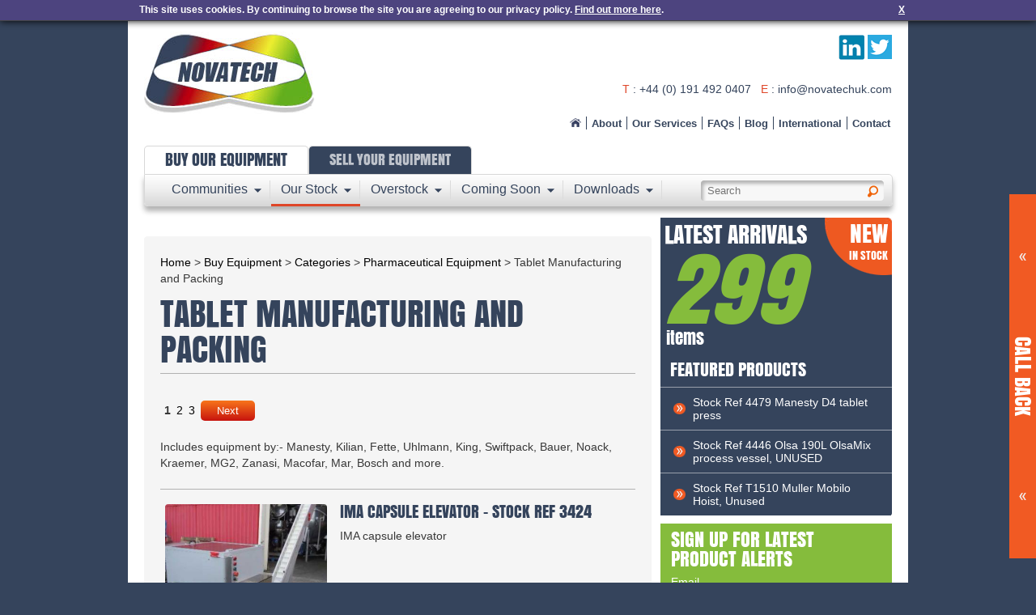

--- FILE ---
content_type: text/html; charset=UTF-8
request_url: https://www.novatechuk.com/ecs/category/pharmaceutical-equipment/tablet-manufacturing-and-packing
body_size: 9847
content:
<!DOCTYPE html PUBLIC "-//W3C//DTD XHTML 1.0 Strict//EN" "http://www.w3.org/TR/xhtml1/DTD/xhtml1-strict.dtd">
<html xmlns="http://www.w3.org/1999/xhtml">
<head>
  <meta http-equiv="content-type" content="text/html; charset=UTF-8" />
  <title>Novatech :: Tablet Manufacturing and Packing</title>
  <meta name="description" content="" />
  <meta name="keywords" content="" />
  <meta name="language" content="en" />
  <meta http-equiv="X-UA-Compatible" content="IE=8" />
  <meta http-equiv="Cache-control" content="no-cache">
  <link rel="icon" href="/favicon.ico" type="image/x-icon" />
  <script type="text/javascript" src="/assets/js/jquery-1.7.2.min.js?7"></script>
  <script type="text/javascript" src="/assets/js/placeholder.js?7"></script>
  <script type="text/javascript" src="/assets/js/jquery.carousel.min.js?7"></script>
  <script type="text/javascript" src="/assets/js/lightbox-0.5.min.js?7"></script>
  <script type="text/javascript" src="/assets/js/jquery.backgroundSize.js?7"></script>
  <script type="text/javascript" src="/assets/js/scroller.js?7"></script>
  <script type="text/javascript" src="/assets/js/functions1.js?7"></script>
  <link rel="stylesheet" type="text/css" href="/assets/styles/carousel.css?7" />
  <link rel="stylesheet" type="text/css" href="/assets/styles/lightbox-0.5.css?7" />
  <link rel="stylesheet" type="text/css" href="/assets/styles/scroller.css?7" />
  <link rel="stylesheet" type="text/css" href="/assets/styles/global1.css?7" />
  <!--[if lte IE 8]>
    <link rel="stylesheet" type="text/css" href="/assets/styles/ie8.css?7" />
  -->
  <meta name="google-translate-customization" content="3c21df15fbc401d0-e98bb452b41b3de0-g9fbb99017a8e2bf0-1d"></meta>

  
  <style>
    .cookiebar {

      font-size: 12px;
      left: 0;
      margin: 0;
      padding: 0;
      position: fixed;
      right: 0;
      top: 0;
    }

    .cookiebar * {
      font-size: 1em;
    }

    .cookiebar .msg {
      background: #4d447f;
      border-bottom: 1px solid #444444;
      box-shadow: 0 0 10px #000000;
      padding: 5px 20px 5px 22px;
      position: relative;
      z-index: 900000;
      font-weight:bold;
    }

    .cookiebar #cookiebut {
      cursor: pointer;
      display: block;
      height: 17px;
      text-indent: 100%;
      white-space: nowrap;
      width:14px;
      float:right;
      margin-top:-16px!ie;
    }
    .cookiebar .msg P{
      margin:0 auto;
      width:938px;
      text-align:left;
      font-family: Arial,Helvetica,Sans-Serif!important;
      font-weight:bold;
      line-height:15px!important;
      color:#FFF!important;
    }
    .cookiebar .msg P A{
      color:#FFF!important;
    }

  </style>
  <script>
      function Set_Cookie( name, value, expires, path, domain, secure ) {
          // set time, it's in milliseconds
          var today = new Date();
          today.setTime( today.getTime() );

          /*
          if the expires variable is set, make the correct
          expires time, the current script below will set
          it for x number of days, to make it for hours,
          delete * 24, for minutes, delete * 60 * 24
          */
          if ( expires )
          {
              expires = expires * 1000 * 60 * 60 * 24;
          }
          var expires_date = new Date( today.getTime() + (expires) );

          document.cookie = name + "=" +escape( value ) +
              ( ( expires ) ? ";expires=" + expires_date.toGMTString() : "" ) +
              ( ( path ) ? ";path=" + path : "" ) +
              ( ( domain ) ? ";domain=" + domain : "" ) +
              ( ( secure ) ? ";secure" : "" );
      }

      $(document).ready(function()
      {
          if( $("#cookiebut").length )
          {
              $("#cookiebut").bind('click',function(){
                  Set_Cookie("cookiebut", "2", 30, "/", "", "");
                  $('.cookiebar').slideUp();
              })
          }
      });
  </script>
  
  <div class="cookiebar">
    <div class="msg">
      <p>This site uses cookies. By continuing to browse the site you are agreeing to our privacy policy. <a href="/privacy" title="Find out more here" style="text-decoration:underline">Find out more here</a>.&nbsp;<a href="javascript:;" id="cookiebut">X</a></p>
    </div>
  </div>

        	        
    </head>
<body>
<div id="wrapper">
  <div id="header">
  <a id="logo" href="/" title="Novatech">Novatech</a>
  <ul id="topmenu">
    <li id="twitter">Follow us on&nbsp;<a href="#">twitter</a></li>
    <li id="linkedin"><a href="#">linkedin</a></li>
  </ul>
  <p id="callus">
    <span class="orange">T</span> : +44 (0) 191 492 0407&nbsp;&nbsp;&nbsp;<span class="orange">E</span> : <a href="mailto:info@novatechuk.com">info@novatechuk.com</a>
  </p>
  
<form method="get" action="/ecs/search" class="searchform">
	<input name="query" type="text" value="" class="search" placeholder="Search"/>
	<button name="submit" type="submit" class="search_submit">Search</button>
</form>
<div class="clear"></div><div class="clear"></div>
<ul class="nav-tabs">
    <li class="buy on"><a href="/">BUY OUR EQUIPMENT</a>
        <ul class="sub-menu"  >
            <li>
                <a href="/communities" class="suba "  >Communities</a>
            </li>
            <li><a href="/ecs/category/index" class="suba selected">Our Stock</a>
                	<ul  class="sub-menu"><li class="root parent current"><a href="/ecs/category/pharmaceutical-equipment" title="Pharmaceutical Equipment"  class="suba l3" >Pharmaceutical Equipment</a></li><li class="root parent"><a href="/ecs/category/vessels" title="Vessels"  class="suba l3" >Vessels</a></li><li class="root parent"><a href="/ecs/category/filling-equipment" title="Filling Equipment"  class="suba l3" >Filling Equipment</a></li><li class="root parent"><a href="/ecs/category/packaging-machinery" title="Packaging Machinery"  class="suba l3" >Packaging Machinery</a></li><li class="root parent"><a href="/ecs/category/blenders" title="Blenders"  class="suba l3" >Blenders</a></li><li class="root parent"><a href="/ecs/category/process-equipment" title="Process Equipment"  class="suba l3" >Process Equipment</a></li><li class="root parent"><a href="/ecs/category/mixers" title="Mixers"  class="suba l3" >Mixers</a></li><li class="root parent"><a href="/ecs/category/pumps" title="Pumps"  class="suba l3" >Pumps</a></li><li class="root parent"><a href="/ecs/category/laboratory-and-product-development-scale-equipment" title="Laboratory and product development ..."  class="suba l3" >Laboratory and product development ...</a></li><li class="root parent"><a href="/ecs/category/utilities" title="Utilities"  class="suba l3" >Utilities</a></li></ul>
            </li>
            <li><a href="/ecs/search/overstock" class="suba ">Overstock</a></li>
            <li><a href="/ecs/search/comingsoon" class="suba ">Coming Soon</a></li>
            <li><a href="/downloads" class="suba ">Downloads</a></li>
        </ul>
    </li>
    <li class="sell off"><a  href="/sell">SELL YOUR EQUIPMENT</a>
        <ul class="sub-menu" style="display:none">
            <li><a href="/sell/exchange" class="suba ">Part Exchange</a></li>
            <li><a href="/sell/how-to-sell" class="suba ">Let Us Sell Your Equipment</a></li>
            <li><a href="/sell/selling-options" class="suba ">Direct Sale</a></li>
        </ul>
    </li>
</ul>
<ul class="nav">
    <li class="standard "><a href="/contact"   title="Contact">Contact</a>&nbsp;&nbsp;&nbsp;</li>
    <li class="standard "><a href="/international"  title="International">International</a></li>
    <li class="standard "><a href="/blog"  title="Blog">Blog</a></li>
    <li class="standard "><a href="/faqs"  title="FAQs">FAQs</a></li>
    <li class="standard "><a href="/our-services"  title="Our Services">Our Services</a></li>
    <li class="standard "><a href="/about"  title="About">About</a></li>
    <li class="standard "><a href="/"  title="Home" ><img src="/assets/images/house.gif" width="14" height="11" alt="Home" /></a></li>
</ul>
<div class="clear"></div>

  <div style="clear:both"></div>
</div>

<div id="google_translate_element"></div>
<script type="text/javascript">
  function googleTranslateElementInit() {
    new google.translate.TranslateElement({ pageLanguage: 'en', layout: google.translate.TranslateElement.InlineLayout.SIMPLE}, 'google_translate_element');
  }
</script><script type="text/javascript" src="//translate.google.com/translate_a/element.js?cb=googleTranslateElementInit"></script>

   <div class="article ">
    <div class="panel grey627">
      <div class="top">
        <!--//-->
      </div>
      <div class="mid">
        <div class="breadcrumb">
	<p>
	  	              <a href="/">Home</a> > 
          	  	              <a href="/ecs">Buy Equipment</a> > 
          	  	              <a href="/ecs/category/index">Categories</a> > 
          	  	              <a href="/ecs/category/pharmaceutical-equipment">Pharmaceutical Equipment</a> > 
          	  	    	Tablet Manufacturing and Packing
    	</p>
</div>

<h1>Tablet Manufacturing and Packing</h1>

<!-- Pagination	-->
<div class="pagination clear"><strong>1</strong> <a href="/ecs/category/pharmaceutical-equipment/tablet-manufacturing-and-packing/page-10">2</a> <a href="/ecs/category/pharmaceutical-equipment/tablet-manufacturing-and-packing/page-20">3</a> <a href="/ecs/category/pharmaceutical-equipment/tablet-manufacturing-and-packing/page-10"><span class="buttons navigation next">Next</span></a> </div>


  <ul class="products">
    <li style="padding-bottom:8px"><p>Includes equipment by:- Manesty, Kilian, Fette, Uhlmann, King, Swiftpack, Bauer, Noack, Kraemer, MG2, Zanasi, Macofar, Mar, Bosch and more.</p></li>
  </ul>



<!-- Categories -->


<!-- Products -->
<ul class="products">
	
	<li>
    <table>
    <tr>
    <td class="productim " rowspan="2">
      <a href="/ecs/product/ima-capsule-elevator-stock-ref-3424" class="holder">
      <span class="product-thumbnail prod">
            	<span style="background-image:url('/content/products/m/518a3069844b7.jpg')"/><img src="/content/products/m/518a3069844b7.jpg" style="width:200px;max-height:181px"/></span >

            </span>
      </a>
    </td>
       <td class="productdesc">
              <h3><a href="/ecs/product/ima-capsule-elevator-stock-ref-3424">IMA capsule elevator - Stock Ref 3424</a></h3>
      <p>
      IMA capsule elevator
      </p>
    </td>
    </tr>
    <tr>
    	<td class="producttxt"><div class="f_right"><a href="/ecs/product/ima-capsule-elevator-stock-ref-3424" class="buttons view">View</a></div></td>
    </tr>
    </table>

		
	</li>
	
	<li>
    <table>
    <tr>
    <td class="productim " rowspan="2">
      <a href="/ecs/product/kraemer-uphill-tablet-deduster-stock-ref-3172" class="holder">
      <span class="product-thumbnail prod">
            	<span style="background-image:url('/content/products/m/518a272714676.jpg')"/><img src="/content/products/m/518a272714676.jpg" style="width:200px;max-height:181px"/></span >

            </span>
      </a>
    </td>
       <td class="productdesc">
              <h3><a href="/ecs/product/kraemer-uphill-tablet-deduster-stock-ref-3172">Kraemer uphill tablet deduster - Stock Ref 3172</a></h3>
      <p>
      Kraemer type 79 uphill tablet deduster
      </p>
    </td>
    </tr>
    <tr>
    	<td class="producttxt"><div class="f_right"><a href="/ecs/product/kraemer-uphill-tablet-deduster-stock-ref-3172" class="buttons view">View</a></div></td>
    </tr>
    </table>

		
	</li>
	
	<li>
    <table>
    <tr>
    <td class="productim " rowspan="2">
      <a href="/ecs/product/mr-deblister-product-recovery-system-stock-ref-3356" class="holder">
      <span class="product-thumbnail prod">
            	<span style="background-image:url('/content/products/m/Ref 3356 Mr Deblister view 1.jpg')"/><img src="/content/products/m/Ref 3356 Mr Deblister view 1.jpg" style="width:200px;max-height:181px"/></span >

            </span>
      </a>
    </td>
       <td class="productdesc">
              <h3><a href="/ecs/product/mr-deblister-product-recovery-system-stock-ref-3356">Mr Deblister product recovery system - Stock Ref 3356</a></h3>
      <p>
      "MR DEBLISTER" high speed semi automatic product recovery system for blister packed tablets and capsules.
      </p>
    </td>
    </tr>
    <tr>
    	<td class="producttxt"><div class="f_right"><a href="/ecs/product/mr-deblister-product-recovery-system-stock-ref-3356" class="buttons view">View</a></div></td>
    </tr>
    </table>

		
	</li>
	
	<li>
    <table>
    <tr>
    <td class="productim " rowspan="2">
      <a href="/ecs/product/ref-2210-manesty-bb3b-27-station-rotary-tablet-press" class="holder">
      <span class="product-thumbnail prod">
            	<span style="background-image:url('/content/products/m/63737a62402ff.jpg')"/><img src="/content/products/m/63737a62402ff.jpg" style="width:200px;max-height:181px"/></span >

            </span>
      </a>
    </td>
       <td class="productdesc">
              <h3><a href="/ecs/product/ref-2210-manesty-bb3b-27-station-rotary-tablet-press">Ref 2210 Manesty BB3B 27 station Rotary Tablet Press</a></h3>
      <p>
      Manesty BB3B 27 station double sided Rotary Tablet Press
      </p>
    </td>
    </tr>
    <tr>
    	<td class="producttxt"><div class="f_right"><a href="/ecs/product/ref-2210-manesty-bb3b-27-station-rotary-tablet-press" class="buttons view">View</a></div></td>
    </tr>
    </table>

		
	</li>
	
	<li>
    <table>
    <tr>
    <td class="productim " rowspan="2">
      <a href="/ecs/product/ref-4309-manesty-accela-cota-150" class="holder">
      <span class="product-thumbnail prod">
            	<span style="background-image:url('/content/products/m/67d2c30c4ac87.jpg')"/><img src="/content/products/m/67d2c30c4ac87.jpg" style="width:200px;max-height:181px"/></span >

            </span>
      </a>
    </td>
       <td class="productdesc">
              <h3><a href="/ecs/product/ref-4309-manesty-accela-cota-150">Ref 4309 Manesty Accela-Cota 150</a></h3>
      <p>
      Manesty Accela-Cota 150
      </p>
    </td>
    </tr>
    <tr>
    	<td class="producttxt"><div class="f_right"><a href="/ecs/product/ref-4309-manesty-accela-cota-150" class="buttons view">View</a></div></td>
    </tr>
    </table>

		
	</li>
	
	<li>
    <table>
    <tr>
    <td class="productim " rowspan="2">
      <a href="/ecs/product/ref-4392-kilian-rq100-checkweigher" class="holder">
      <span class="product-thumbnail prod">
            	<span style="background-image:url('/content/products/m/616422af01a6a.jpg')"/><img src="/content/products/m/616422af01a6a.jpg" style="width:200px;max-height:181px"/></span >

            </span>
      </a>
    </td>
       <td class="productdesc">
              <h3><a href="/ecs/product/ref-4392-kilian-rq100-checkweigher">Ref 4392 - Kilian RQ100 checkweigher</a></h3>
      <p>
      Kilian model RQ100 checkweigher
      </p>
    </td>
    </tr>
    <tr>
    	<td class="producttxt"><div class="f_right"><a href="/ecs/product/ref-4392-kilian-rq100-checkweigher" class="buttons view">View</a></div></td>
    </tr>
    </table>

		
	</li>
	
	<li>
    <table>
    <tr>
    <td class="productim " rowspan="2">
      <a href="/ecs/product/ref-4393-kilian-rq100-checkweigher" class="holder">
      <span class="product-thumbnail prod">
            	<span style="background-image:url('/content/products/m/61643d838cc6d.jpg')"/><img src="/content/products/m/61643d838cc6d.jpg" style="width:200px;max-height:181px"/></span >

            </span>
      </a>
    </td>
       <td class="productdesc">
              <h3><a href="/ecs/product/ref-4393-kilian-rq100-checkweigher">Ref 4393 - Kilian RQ100 checkweigher</a></h3>
      <p>
      Kilian model RQ100 checkweigher
      </p>
    </td>
    </tr>
    <tr>
    	<td class="producttxt"><div class="f_right"><a href="/ecs/product/ref-4393-kilian-rq100-checkweigher" class="buttons view">View</a></div></td>
    </tr>
    </table>

		
	</li>
	
	<li>
    <table>
    <tr>
    <td class="productim " rowspan="2">
      <a href="/ecs/product/ref-4466-ima-tr130-blister-line" class="holder">
      <span class="product-thumbnail prod">
            	<span style="background-image:url('/content/products/m/64661ae03436a.jpeg')"/><img src="/content/products/m/64661ae03436a.jpeg" style="width:200px;max-height:181px"/></span >

            </span>
      </a>
    </td>
       <td class="productdesc">
              <h3><a href="/ecs/product/ref-4466-ima-tr130-blister-line">Ref 4466 IMA TR130 blister line</a></h3>
      <p>
      IMA Win Pack TR130 blister line
      </p>
    </td>
    </tr>
    <tr>
    	<td class="producttxt"><div class="f_right"><a href="/ecs/product/ref-4466-ima-tr130-blister-line" class="buttons view">View</a></div></td>
    </tr>
    </table>

		
	</li>
	
	<li>
    <table>
    <tr>
    <td class="productim " rowspan="2">
      <a href="/ecs/product/ref-4531-kraemer-model-c820-uphill-deduster" class="holder">
      <span class="product-thumbnail prod">
            	<span style="background-image:url('/content/products/m/6878d1c88ae70.jpg')"/><img src="/content/products/m/6878d1c88ae70.jpg" style="width:200px;max-height:181px"/></span >

            </span>
      </a>
    </td>
       <td class="productdesc">
              <h3><a href="/ecs/product/ref-4531-kraemer-model-c820-uphill-deduster">Ref 4531 Kraemer model C820 Uphill Deduster</a></h3>
      <p>
      Kraemer model C820 Uphill spiral tablet deduster
      </p>
    </td>
    </tr>
    <tr>
    	<td class="producttxt"><div class="f_right"><a href="/ecs/product/ref-4531-kraemer-model-c820-uphill-deduster" class="buttons view">View</a></div></td>
    </tr>
    </table>

		
	</li>
	
	<li>
    <table>
    <tr>
    <td class="productim " rowspan="2">
      <a href="/ecs/product/rohrer-collin-blister-packer-stock-ref-3606" class="holder">
      <span class="product-thumbnail prod">
            	<span style="background-image:url('/content/products/m/59c116457ef46.jpg')"/><img src="/content/products/m/59c116457ef46.jpg" style="width:200px;max-height:181px"/></span >

            </span>
      </a>
    </td>
       <td class="productdesc">
              <h3><a href="/ecs/product/rohrer-collin-blister-packer-stock-ref-3606">Rohrer & Collin Blister Packer - Stock Ref 3606</a></h3>
      <p>
      Rohrer & Collin model R5500 small scale/development blister packer
      </p>
    </td>
    </tr>
    <tr>
    	<td class="producttxt"><div class="f_right"><a href="/ecs/product/rohrer-collin-blister-packer-stock-ref-3606" class="buttons view">View</a></div></td>
    </tr>
    </table>

		
	</li>
	</ul>


<!-- Empty message -->

<!-- Pagination	-->
<div class="pagination clear"><strong>1</strong> <a href="/ecs/category/pharmaceutical-equipment/tablet-manufacturing-and-packing/page-10">2</a> <a href="/ecs/category/pharmaceutical-equipment/tablet-manufacturing-and-packing/page-20">3</a> <a href="/ecs/category/pharmaceutical-equipment/tablet-manufacturing-and-packing/page-10"><span class="buttons navigation next">Next</span></a> </div>

  <div class="cantsee">
  	<p><strong>Can't see what you're looking for?</strong><br />
Get notified
  			when your product is in stock by creating an alert.</p>
  			<A href="javascript:showCreateAlert()" class="buttons navigation create-an-alert f_right">Create An Alert</a>
  	<div class="clear"></div>
  </div>

        <div class="clear">
          <!--//-->
        </div>
      </div>
      <div class="bot">
        <!--//-->
      </div>
    </div>
		        	<div class="panel blue">
  <div class="top">
    <div class="new-in-stock"><span class="new">new</span><br><span class="in-stock">in stock</span></div>
    <div class="title">
      LATEST ARRIVALS
      <div id="compress"><span class="count">
<!-- Featured Products -->

	299
</span>&nbsp;&nbsp;<span class="item">items</span></div>
      <div class="clear">
        <!--//-->
      </div>
    </div>

  </div>

  <!-- Featured Products -->
  <h2 style="color:#FFF;padding-left:12px;margin-bottom:10px;font-size:22px;">FEATURED PRODUCTS</h2>
  <ul class="orangebulletedlist">
        <li class="start">
      <a href="/ecs/product/stock-ref-4479-manesty-d4-tablet-press">Stock Ref 4479 Manesty D4 tablet press</a>
    </li>
        <li>
      <a href="/ecs/product/stock-ref-4446-olsa-190l-olsamix-process-vessel-unused">Stock Ref 4446 Olsa 190L OlsaMix process vessel, UNUSED</a>
    </li>
        <li>
      <a href="/ecs/product/stock-ref-t1510-muller-mobilo-hoist-unused">Stock Ref T1510 Muller Mobilo Hoist, Unused</a>
    </li>
      </ul>

</div>

    
    
    <div class="panel green">
  <h2>SIGN UP FOR LATEST <br />
    PRODUCT ALERTS</h2>
		<div id="signupFormid">
            <form id="signupForm" class="form" action="https://www.novatechuk.com/ecs/category/pharmaceutical-equipment/tablet-manufacturing-and-packing#signupFormSuccess" method="post" enctype="multipart/form-data">
            <p class="honey">
                <input type="text" name="username" value=""/>
                <input type="hidden" name="special" value="1769812443"/>
            </p>

            <input type="hidden" name="data[typeID]" value="14" />
            <input type="hidden" name="data[entryID]" value="14" />
            
            	                                
                        		
            	<p><label for="field_Email">Email</label><input type="text" id="field_Email" name="data[fields][Email]" value="" placeholder="Email" />
</p>

                            
            	                                
                        		
            	<p><label for="field_Community">Community</label>
	<select name="data[fields][Community]" id="field_Community">
<option label="Community" value="Community">Community</option>
<option label="Healthcare / Pharmaceutical" value="Healthcare / Pharmaceutical">Healthcare / Pharmaceutical</option>
<option label="Personal Care &amp; Cosmetic" value="Personal Care &amp; Cosmetic">Personal Care &amp; Cosmetic</option>
<option label="Manufacturing / Packaging" value="Manufacturing / Packaging">Manufacturing / Packaging</option>
<option label="Chemical and Household" value="Chemical and Household">Chemical and Household</option>
<option label="Food and Drink" value="Food and Drink">Food and Drink</option>
<option label="Research / R &amp; D" value="Research / R &amp; D">Research / R &amp; D</option>
</select>

</p>

                            
            	                                
                        		
            	<p><label for="field_Country">Country</label>
	<select name="data[fields][Country]" id="field_Country">
<option label="Country" value="Country">Country</option>
<option label="United Kingdom" value="United Kingdom">United Kingdom</option>
<option label="Afghanistan" value="Afghanistan">Afghanistan</option>
<option label="Albania" value="Albania">Albania</option>
<option label="Algeria" value="Algeria">Algeria</option>
<option label="Andorra" value="Andorra">Andorra</option>
<option label="Angola" value="Angola">Angola</option>
<option label="Antigua and Barbuda" value="Antigua and Barbuda">Antigua and Barbuda</option>
<option label="Argentina" value="Argentina">Argentina</option>
<option label="Armenia" value="Armenia">Armenia</option>
<option label="Australia" value="Australia">Australia</option>
<option label="Austria" value="Austria">Austria</option>
<option label="Azerbaijan" value="Azerbaijan">Azerbaijan</option>
<option label="Bahamas, The" value="Bahamas, The">Bahamas, The</option>
<option label="Bahrain" value="Bahrain">Bahrain</option>
<option label="Bangladesh" value="Bangladesh">Bangladesh</option>
<option label="Barbados" value="Barbados">Barbados</option>
<option label="Belarus" value="Belarus">Belarus</option>
<option label="Belgium" value="Belgium">Belgium</option>
<option label="Belize" value="Belize">Belize</option>
<option label="Benin" value="Benin">Benin</option>
<option label="Bhutan" value="Bhutan">Bhutan</option>
<option label="Bolivia" value="Bolivia">Bolivia</option>
<option label="Bosnia and Herzegovina" value="Bosnia and Herzegovina">Bosnia and Herzegovina</option>
<option label="Botswana" value="Botswana">Botswana</option>
<option label="Brazil" value="Brazil">Brazil</option>
<option label="Brunei " value="Brunei ">Brunei </option>
<option label="Bulgaria" value="Bulgaria">Bulgaria</option>
<option label="Burkina Faso" value="Burkina Faso">Burkina Faso</option>
<option label="Burma" value="Burma">Burma</option>
<option label="Burundi" value="Burundi">Burundi</option>
<option label="Cambodia" value="Cambodia">Cambodia</option>
<option label="Cameroon" value="Cameroon">Cameroon</option>
<option label="Canada" value="Canada">Canada</option>
<option label="Cape Verde" value="Cape Verde">Cape Verde</option>
<option label="Central African Republic" value="Central African Republic">Central African Republic</option>
<option label="Chad" value="Chad">Chad</option>
<option label="Chile" value="Chile">Chile</option>
<option label="China" value="China">China</option>
<option label="Colombia" value="Colombia">Colombia</option>
<option label="Comoros " value="Comoros ">Comoros </option>
<option label="Congo, Democratic Republic of the" value="Congo, Democratic Republic of the">Congo, Democratic Republic of the</option>
<option label="Congo, Republic of the " value="Congo, Republic of the ">Congo, Republic of the </option>
<option label="Costa Rica" value="Costa Rica">Costa Rica</option>
<option label="Cote d'Ivoire" value="Cote d'Ivoire">Cote d'Ivoire</option>
<option label="Croatia" value="Croatia">Croatia</option>
<option label="Cuba" value="Cuba">Cuba</option>
<option label="Cyprus" value="Cyprus">Cyprus</option>
<option label="Czech Republic" value="Czech Republic">Czech Republic</option>
<option label="Denmark" value="Denmark">Denmark</option>
<option label="Djibouti" value="Djibouti">Djibouti</option>
<option label="Dominica" value="Dominica">Dominica</option>
<option label="Dominican Republic" value="Dominican Republic">Dominican Republic</option>
<option label="East Timor (see Timor-Leste)" value="East Timor (see Timor-Leste)">East Timor (see Timor-Leste)</option>
<option label="Ecuador" value="Ecuador">Ecuador</option>
<option label="Egypt" value="Egypt">Egypt</option>
<option label="El Salvador" value="El Salvador">El Salvador</option>
<option label="Equatorial Guinea" value="Equatorial Guinea">Equatorial Guinea</option>
<option label="Eritrea" value="Eritrea">Eritrea</option>
<option label="Estonia" value="Estonia">Estonia</option>
<option label="Ethiopia" value="Ethiopia">Ethiopia</option>
<option label="Fiji" value="Fiji">Fiji</option>
<option label="Finland" value="Finland">Finland</option>
<option label="France" value="France">France</option>
<option label="Gabon" value="Gabon">Gabon</option>
<option label="Gambia, The" value="Gambia, The">Gambia, The</option>
<option label="Georgia" value="Georgia">Georgia</option>
<option label="Germany" value="Germany">Germany</option>
<option label="Ghana" value="Ghana">Ghana</option>
<option label="Greece" value="Greece">Greece</option>
<option label="Grenada" value="Grenada">Grenada</option>
<option label="Guatemala" value="Guatemala">Guatemala</option>
<option label="Guinea" value="Guinea">Guinea</option>
<option label="Guinea-Bissau" value="Guinea-Bissau">Guinea-Bissau</option>
<option label="Guyana" value="Guyana">Guyana</option>
<option label="Haiti" value="Haiti">Haiti</option>
<option label="Holy See" value="Holy See">Holy See</option>
<option label="Honduras" value="Honduras">Honduras</option>
<option label="Hong Kong" value="Hong Kong">Hong Kong</option>
<option label="Hungary" value="Hungary">Hungary</option>
<option label="Iceland" value="Iceland">Iceland</option>
<option label="India" value="India">India</option>
<option label="Indonesia" value="Indonesia">Indonesia</option>
<option label="Iran" value="Iran">Iran</option>
<option label="Iraq" value="Iraq">Iraq</option>
<option label="Ireland" value="Ireland">Ireland</option>
<option label="Israel" value="Israel">Israel</option>
<option label="Italy" value="Italy">Italy</option>
<option label="Jamaica" value="Jamaica">Jamaica</option>
<option label="Japan" value="Japan">Japan</option>
<option label="Jordan" value="Jordan">Jordan</option>
<option label="Kazakhstan" value="Kazakhstan">Kazakhstan</option>
<option label="Kenya" value="Kenya">Kenya</option>
<option label="Kiribati" value="Kiribati">Kiribati</option>
<option label="Korea, North" value="Korea, North">Korea, North</option>
<option label="Korea, South" value="Korea, South">Korea, South</option>
<option label="Kosovo" value="Kosovo">Kosovo</option>
<option label="Kuwait" value="Kuwait">Kuwait</option>
<option label="Kyrgyzstan" value="Kyrgyzstan">Kyrgyzstan</option>
<option label="Laos" value="Laos">Laos</option>
<option label="Latvia" value="Latvia">Latvia</option>
<option label="Lebanon" value="Lebanon">Lebanon</option>
<option label="Lesotho" value="Lesotho">Lesotho</option>
<option label="Liberia" value="Liberia">Liberia</option>
<option label="Libya" value="Libya">Libya</option>
<option label="Liechtenstein" value="Liechtenstein">Liechtenstein</option>
<option label="Lithuania" value="Lithuania">Lithuania</option>
<option label="Luxembourg" value="Luxembourg">Luxembourg</option>
<option label="Macau" value="Macau">Macau</option>
<option label="Macedonia" value="Macedonia">Macedonia</option>
<option label="Madagascar" value="Madagascar">Madagascar</option>
<option label="Malawi" value="Malawi">Malawi</option>
<option label="Malaysia" value="Malaysia">Malaysia</option>
<option label="Maldives" value="Maldives">Maldives</option>
<option label="Mali" value="Mali">Mali</option>
<option label="Malta" value="Malta">Malta</option>
<option label="Marshall Islands" value="Marshall Islands">Marshall Islands</option>
<option label="Mauritania" value="Mauritania">Mauritania</option>
<option label="Mauritius" value="Mauritius">Mauritius</option>
<option label="Mexico" value="Mexico">Mexico</option>
<option label="Micronesia" value="Micronesia">Micronesia</option>
<option label="Moldova" value="Moldova">Moldova</option>
<option label="Monaco" value="Monaco">Monaco</option>
<option label="Mongolia" value="Mongolia">Mongolia</option>
<option label="Montenegro" value="Montenegro">Montenegro</option>
<option label="Morocco" value="Morocco">Morocco</option>
<option label="Mozambique" value="Mozambique">Mozambique</option>
<option label="Namibia" value="Namibia">Namibia</option>
<option label="Nauru" value="Nauru">Nauru</option>
<option label="Nepal" value="Nepal">Nepal</option>
<option label="Netherlands" value="Netherlands">Netherlands</option>
<option label="Netherlands Antilles" value="Netherlands Antilles">Netherlands Antilles</option>
<option label="New Zealand" value="New Zealand">New Zealand</option>
<option label="Nicaragua" value="Nicaragua">Nicaragua</option>
<option label="Niger" value="Niger">Niger</option>
<option label="Nigeria" value="Nigeria">Nigeria</option>
<option label="North Korea" value="North Korea">North Korea</option>
<option label="Norway" value="Norway">Norway</option>
<option label="Oman" value="Oman">Oman</option>
<option label="Pakistan" value="Pakistan">Pakistan</option>
<option label="Palau" value="Palau">Palau</option>
<option label="Palestinian Territories" value="Palestinian Territories">Palestinian Territories</option>
<option label="Panama" value="Panama">Panama</option>
<option label="Papua New Guinea" value="Papua New Guinea">Papua New Guinea</option>
<option label="Paraguay" value="Paraguay">Paraguay</option>
<option label="Peru" value="Peru">Peru</option>
<option label="Philippines" value="Philippines">Philippines</option>
<option label="Poland" value="Poland">Poland</option>
<option label="Portugal" value="Portugal">Portugal</option>
<option label="Qatar" value="Qatar">Qatar</option>
<option label="Romania" value="Romania">Romania</option>
<option label="Russia" value="Russia">Russia</option>
<option label="Rwanda" value="Rwanda">Rwanda</option>
<option label="Saint Kitts and Nevis" value="Saint Kitts and Nevis">Saint Kitts and Nevis</option>
<option label="Saint Lucia" value="Saint Lucia">Saint Lucia</option>
<option label="Saint Vincent and the Grenadines" value="Saint Vincent and the Grenadines">Saint Vincent and the Grenadines</option>
<option label="Samoa" value="Samoa">Samoa</option>
<option label="San Marino" value="San Marino">San Marino</option>
<option label="Sao Tome and Principe" value="Sao Tome and Principe">Sao Tome and Principe</option>
<option label="Saudi Arabia" value="Saudi Arabia">Saudi Arabia</option>
<option label="Senegal" value="Senegal">Senegal</option>
<option label="Serbia" value="Serbia">Serbia</option>
<option label="Seychelles" value="Seychelles">Seychelles</option>
<option label="Sierra Leone" value="Sierra Leone">Sierra Leone</option>
<option label="Singapore" value="Singapore">Singapore</option>
<option label="Slovakia" value="Slovakia">Slovakia</option>
<option label="Slovenia" value="Slovenia">Slovenia</option>
<option label="Solomon Islands" value="Solomon Islands">Solomon Islands</option>
<option label="Somalia" value="Somalia">Somalia</option>
<option label="South Africa" value="South Africa">South Africa</option>
<option label="South Korea" value="South Korea">South Korea</option>
<option label="South Sudan" value="South Sudan">South Sudan</option>
<option label="Spain" value="Spain">Spain</option>
<option label="Sri Lanka" value="Sri Lanka">Sri Lanka</option>
<option label="Sudan" value="Sudan">Sudan</option>
<option label="Suriname" value="Suriname">Suriname</option>
<option label="Swaziland" value="Swaziland">Swaziland</option>
<option label="Sweden" value="Sweden">Sweden</option>
<option label="Switzerland" value="Switzerland">Switzerland</option>
<option label="Syria" value="Syria">Syria</option>
<option label="Taiwan" value="Taiwan">Taiwan</option>
<option label="Tajikistan" value="Tajikistan">Tajikistan</option>
<option label="Tanzania" value="Tanzania">Tanzania</option>
<option label="Thailand" value="Thailand">Thailand</option>
<option label="Timor-Leste" value="Timor-Leste">Timor-Leste</option>
<option label="Togo" value="Togo">Togo</option>
<option label="Tonga" value="Tonga">Tonga</option>
<option label="Trinidad and Tobago" value="Trinidad and Tobago">Trinidad and Tobago</option>
<option label="Tunisia" value="Tunisia">Tunisia</option>
<option label="Turkey" value="Turkey">Turkey</option>
<option label="Turkmenistan" value="Turkmenistan">Turkmenistan</option>
<option label="Tuvalu" value="Tuvalu">Tuvalu</option>
<option label="Uganda" value="Uganda">Uganda</option>
<option label="Ukraine" value="Ukraine">Ukraine</option>
<option label="United Arab Emirates" value="United Arab Emirates">United Arab Emirates</option>
<option label="United States of America" value="United States of America">United States of America</option>
<option label="Uruguay" value="Uruguay">Uruguay</option>
<option label="Uzbekistan" value="Uzbekistan">Uzbekistan</option>
<option label="Vanuatu" value="Vanuatu">Vanuatu</option>
<option label="Venezuela" value="Venezuela">Venezuela</option>
<option label="Vietnam" value="Vietnam">Vietnam</option>
<option label="Yemen" value="Yemen">Yemen</option>
<option label="Zambia" value="Zambia">Zambia</option>
<option label="Zimbabwe" value="Zimbabwe">Zimbabwe</option>
</select>

</p>

                            
            <p class="submitp">
                <input type="submit"  id="signupFormsubmit" class="submit buttons" value="Submit">
            </p>
                    </form>
    </div>
  
</div>

    
    <div class="panel tags">
  <div class="mid">
    <h2><div class="tags-title">TAGS</div></h2>
  
  
<a href="/ecs/search/process-vessels" class="size-extra-large " style=font-size:20px>process vessels</a>, <a href="/ecs/search/positive-displacement-pumps" class="size-extra-large " style=font-size:16px>Positive displacement pumps</a>, <a href="/ecs/search/ancillary-equipment" class="size-extra-large " style=font-size:16px>ancillary equipment</a>, <a href="/ecs/search/processing-machinery" class="size-extra-large " style=font-size:14px>processing machinery</a>, <a href="/ecs/search/tablet-manufacturing-and-packing" class="size-extra-large " style=font-size:65px>tablet manufacturing and packing</a>, <a href="/ecs/search/labelling-machines" class="size-extra-large " style=font-size:14px>labelling machines</a>
    <div class="clear">
      <!--//-->
    </div>
  </div>
  <div class="bot">
    <!--//-->
  </div>
</div>

    
    
    
        	<div class="panel testimonials">
  <h3>TESTIMONIALS</h3>
        <div class="listing">
    <div class="listing-snippet">
      <p class="speechp">
        <span class="speech blue">&lsquo;&lsquo;</span>Novatech have provided us with very high quality equipment time and time again and we have also sold Novatech our surplus equipment. We have always found Novatech to be very efficient with an excellent level of customer service and client understanding.<span class="speech blue end">&rsquo;&rsquo;</span>
      </p>
      <p class="whosaid">
        <b class="blue">Site Production Manager, Global pharmaceutical company based in India</b>
      </p>
    </div>
  </div>
        <div class="listing">
    <div class="listing-snippet">
      <p class="speechp">
        <span class="speech blue">&lsquo;&lsquo;</span>Novatech took our smaller vessel in part exchange saving us money. This is a very useful service enabling us to offset some of the cost of upgrading our equipment<span class="speech blue end">&rsquo;&rsquo;</span>
      </p>
      <p class="whosaid">
        <b class="blue">Managing Director, Global Toiletries Company based in Turkey</b>
      </p>
    </div>
  </div>
    </div>
        
    <div class="panel grey924 bot">
  <div class="top">
    <!--//-->
  </div>
  <div class="mid">
    <div class="brands">
      <h3>Top Brands</h3>
      <ul>
      		    	    <li class="odd"><img src="/store/6eeaf060fcf2b6192165d674ebc1a406.gif" ></li>
    	    	    <li ><img src="/store/f77c14ec82c4cc22b89c406290cce654.gif" ></li>
    	    	    <li class="odd"><img src="/store/a32ba3064cc5a0cf4a95ddc1651d2a89.gif" ></li>
    	    	    <li ><img src="/store/59a423cfe3f62d393720499c2439afde.gif" ></li>
    	    	    <li class="odd"><img src="/store/0af6843f4619cc7e67315ecd02bd3429.gif" ></li>
    	    	    <li ><img src="/store/f04f5a7e3ed551ea9d8ec273991b73d6.gif" ></li>
    	       </ul>
    </div>
    <div class="mapdiv">
      <h3>INTERNATIONAL DELIVERY</h3>
      <div class="map">
      	  
    	<div class="map-pointer orange" 
       style="top:160px; left:400px;" rel="Australia" >
    	<div class="map-pointer-label">Australia</div>   
    </div>
    
    
    	<div class="map-pointer orange" 
       style="top:45px; left:75px;" rel="Canada" >
    	<div class="map-pointer-label">Canada</div>   
    </div>
    
    
    	<div class="map-pointer orange" 
       style="top:50px; left:230px;" rel="Germany" >
    	<div class="map-pointer-label">Germany</div>   
    </div>
    
    
    	<div class="map-pointer orange" 
       style="top:110px; left:320px;" rel="India" >
    	<div class="map-pointer-label">India</div>   
    </div>
    
    
    	<div class="map-pointer orange" 
       style="top:70px; left:233px;" rel="Italy" >
    	<div class="map-pointer-label">Italy</div>   
    </div>
    
    
    	<div class="map-pointer orange" 
       style="top:90px; left:305px;" rel="Pakistan" >
    	<div class="map-pointer-label">Pakistan</div>   
    </div>
    
    
    	<div class="map-pointer orange" 
       style="top:160px; left:245px;" rel="South Africa" >
    	<div class="map-pointer-label">South Africa</div>   
    </div>
    
    
    	<div class="map-pointer orange" 
       style="top:70px; left:205px;" rel="Spain" >
    	<div class="map-pointer-label">Spain</div>   
    </div>
    
    
    	<div class="map-pointer orange" 
       style="top:68px; left:260px;" rel="Turkey" >
    	<div class="map-pointer-label">Turkey</div>   
    </div>
    
    
    	<div class="map-pointer orange" 
       style="top:90px; left:285px;" rel="United Arab Emirates" >
    	<div class="map-pointer-label">United Arab Emirates</div>   
    </div>
    
    
    	<div class="map-pointer orange" 
       style="top:75px; left:95px;" rel="USA" >
    	<div class="map-pointer-label">USA</div>   
    </div>
    
  
   
        <!--div class="map-label">
        </div-->
      </div>
    </div>
    <div class="clear">
      <!--//-->
    </div>
  </div>
  <div class="bot">
    <!--//-->
  </div>
</div>

  </div>
  <div class="clear">
    <!--//-->
  </div>
</div>
<!-- // end wrapper -->
<div id="footer">
  <div class="f_left nowrap">
    &nbsp;&nbsp;&copy; 1989 - 2026
  </div>
  <div class="f_right">
     <a href="/imprint">Imprint</a>&nbsp;&nbsp;|&nbsp;&nbsp;<a href="/terms-and-conditions">Terms and Conditions</a>&nbsp;&nbsp;|&nbsp;&nbsp;<a href="/privacy">Privacy</a>&nbsp;&nbsp;|&nbsp;&nbsp;<a href="/contact">Contact</A>&nbsp;&nbsp;
  </div>
</div>
<div id="callback" class="panel">
  <div class="hotspot">
    <div class="hotspot-text">call back</div>
  </div>
  <div class="close">
    <!--//-->
  </div>
  <p style="margin-left:10px">
      Leave your details &amp; we'll call you back.
  </p>

	<div id="callbackFormid">
            <form id="callbackForm" class="form" action="https://www.novatechuk.com/ecs/category/pharmaceutical-equipment/tablet-manufacturing-and-packing#callbackFormSuccess" method="post" enctype="multipart/form-data">
            <p class="honey">
                <input type="text" name="username" value=""/>
                <input type="hidden" name="special" value="1769812443"/>
            </p>

            <input type="hidden" name="data[typeID]" value="15" />
            <input type="hidden" name="data[entryID]" value="15" />
            
            	                                
                        		
            	<p><label for="field_firstname">First name</label><input type="text" id="field_firstname" name="data[fields][firstname]" value="" placeholder="First name" />
</p>

                            
            	                                
                        		
            	<p><label for="field_surname">Surname</label><input type="text" id="field_surname" name="data[fields][surname]" value="" placeholder="Surname" />
</p>

                            
            	                                
                        		
            	<p><label for="field_country">Country</label><input type="text" id="field_country" name="data[fields][country]" value="" placeholder="Country" />
</p>

                            
            	                                
                        		
            	<p><label for="field_DiallingCode">Dialling code</label><input type="text" id="field_DiallingCode" name="data[fields][DiallingCode]" value="" placeholder="Dialling code" />
</p>

                            
            	                                
                        		
            	<p><label for="field_tel">Tel no</label><input type="text" id="field_tel" name="data[fields][tel]" value="" placeholder="Tel no" />
</p>

                            
            	                                
                        		
            	<p><label for="field_enquiry">Enquiry</label><textarea  id="field_enquiry" name="data[fields][enquiry]" rows="8" cols="50" placeholder="Enquiry"></textarea>
</p>

                            
            <p class="submitp">
                <input type="submit"  id="callbackFormsubmit" class="submit buttons" value="Submit">
            </p>
                    </form>
    </div>
</div>


<div id="createalert" class="panel">
  <div class="hotspot">
    <!--//-->
  </div>
  <div class="close">
    <!--//-->
  </div>

    <p style="margin:5px 0 5px 0">
      Leave your details and we will let you know when your product is in stock.
    </p>
    <div id="createanalertFormid">
            <form id="createanalertForm" class="form" action="https://www.novatechuk.com/ecs/category/pharmaceutical-equipment/tablet-manufacturing-and-packing#createanalertFormSuccess" method="post" enctype="multipart/form-data">
            <p class="honey">
                <input type="text" name="username" value=""/>
                <input type="hidden" name="special" value="1769812443"/>
            </p>

            <input type="hidden" name="data[typeID]" value="19" />
            <input type="hidden" name="data[entryID]" value="19" />
            
            	                                
                        		
            	<p><label for="field_Your_Name">Your Name</label><input type="text" id="field_Your_Name" name="data[fields][Your_Name]" value="" placeholder="Your Name" />
</p>

                            
            	                                
                        		
            	<p><label for="field_Your_Email">Your Email</label><input type="text" id="field_Your_Email" name="data[fields][Your_Email]" value="" placeholder="Your Email" />
</p>

                            
            	                                
                        		
            	<p><label for="field_Product_Description">Product Description</label><textarea  id="field_Product_Description" name="data[fields][Product_Description]" rows="8" cols="50" placeholder="Product Description"></textarea>
</p>

                            
            <p class="submitp">
                <input type="submit"  id="createanalertFormsubmit" class="submit buttons" value="Submit">
            </p>
                    </form>
    </div>


</div>

<script type="text/javascript">

  var _gaq = _gaq || [];
  _gaq.push(['_setAccount', 'UA-40216703-1']);
  _gaq.push(['_trackPageview']);

  (function() {
    var ga = document.createElement('script'); ga.type = 'text/javascript'; ga.async = true;
    ga.src = ('https:' == document.location.protocol ? 'https://ssl' : 'http://www') + '.google-analytics.com/ga.js';
    var s = document.getElementsByTagName('script')[0]; s.parentNode.insertBefore(ga, s);
  })();
</script>

<!-- Lead Forensics tracking code -->
<script type="text/javascript" src="https://secure.rigi9bury.com/js/188239.js" ></script>
<noscript><img alt="" src="https://secure.rigi9bury.com/188239.png" style="display:none;" /></noscript>



</body>
</html>

--- FILE ---
content_type: text/css
request_url: https://www.novatechuk.com/assets/styles/carousel.css?7
body_size: 906
content:

#carouselcontainer {
  float:left;
  margin: 0;
  overflow: hidden;
  width: 627px;
  height:298px;
}

#carouselcontainer .js {
    overflow: hidden;
}
#carouselcontainer .carousel, #carouselcontainer .carousel .carousel-wrap {
    border: 0 none;
    margin: 0;
    position:relative;
}
#carouselcontainer .js .carousel-wrap {
    background: none repeat scroll 0 0 #1A1A1A;
    display: inline-block;
    margin: 0;
    width: 627px;
    height:298px;
}
.IE #carouselcontainer .js .carousel-wrap {
    display: inline;
}
#carouselcontainer .carousel ul {
    margin: 0;
    padding: 0;
}
#carouselcontainer .js ul li {
    display: inline;
    float: left;
    height: 298px;
    overflow: hidden;
    text-align: center;
    width: 627px;
    padding:0;
    list-style:none;
}
#carouselcontainer .carousel .carousel-control {
  cursor: pointer;
  height: 37px;
  text-indent: -9999px;
  width: 35px;
  border:0;
  padding:0;
  position:absolute;
  z-index:10;
  top:261px;
  
}
#carouselcontainer .carousel .carousel-next {
    background: url(../images/slideshow-right.gif) no-repeat scroll 0 0 transparent;
    right:0;
}
#carouselcontainer .carousel .carousel-previous {
    background: url(../images/slideshow-left.gif) no-repeat scroll 0 0 transparent;
}

#carouselcontainer .carousel .carousel-control:hover {
    opacity: 0.7;
}
#carouselcontainer .carousel .disabled, #carouselcontainer .carousel .disabled:hover {
    cursor: default;
    opacity: 0.1;
}
#carouselcontainer .carousel div {
    border: 0 none;
    margin: 0;
    padding: 0;
}
#carouselcontainer .carousel ul {
    list-style: none outside none;
    padding: 0;
}
#carouselcontainer .carousel ul li {
    margin: 0;
    position: relative;
    width: 627px;
}
#carouselcontainer .carousel ul li cite {
  bottom: 0px;
  font-size: 11px;
  line-height: 20px;
  position: absolute;
  left: 0px;
  font-family:'Anton', Arial, Helvetica, sans-serif;
  font-size:20px;
  font-style:normal;
  color:#fff;
  text-align:center;
  width:627px;
}


#carouselcontainer .carousel ul li cite span{
 display:inline-block;background:#F15A23;text-align:center;text-transform:uppercase;white-space:nowrap;margin:auto;padding:9px 32px 8px 32px;
}


#carouselcontainer .carousel ul li cite SMALL,#carouselcontainer .carousel ul li cite b{
 clear:left;
  float:left;
 font-family:Arial, Helvetica, sans-serif;
 font-size:14px;
 margin-top:4px;
 height:20px;
}
#carouselcontainer .carousel ul li cite b{
 font-weight:normal;
 text-align:right;
}
#carouselcontainer .carousel ul li cite a img {
    vertical-align: middle;
}
#carouselcontainer .carousel ul li cite a {
    color: #FFFFFF;
    text-decoration: none;
}
#carouselcontainer div.center-wrap {
    clear: both;
    overflow: hidden;
}
#carouselcontainer div.center-wrap div {
    border: 0 none;
    margin: 15px 0;
}
#carouselcontainer div.center-wrap a {
    background: none repeat scroll 0 0 #333333;
    border: 1px solid #4F4F4F;
    border-radius: 12px 12px 12px 12px;
    color: #FFFFFF;
    cursor: pointer;
    margin: 0 2px;
    padding: 2px 5px;
}
#carouselcontainer div.center-wrap a.active {
    color: #5DB0E6;
    font-weight: bold;
}


--- FILE ---
content_type: text/css
request_url: https://www.novatechuk.com/assets/styles/scroller.css?7
body_size: 884
content:
/* Container DIV - automatically generated */
.simply-scroll-container { 
	position: relative;
}

/* Clip DIV - automatically generated */
.simply-scroll-clip { 
	position: relative;
	overflow: hidden;
}

/* UL/OL/DIV - the element that simplyScroll is inited on
Class name automatically added to element */
.simply-scroll-list { 
	overflow: hidden;
	margin: 0;
	padding: 0;
	list-style: none;
}
	
.simply-scroll-list li {
	padding: 0;
	margin: 0;
	list-style: none;
}
	
.simply-scroll-list li img {
	border: none;
	display: block;
}

/* Master button styles - note that left and right 
versions are included although they are not used in this example */

.simply-scroll-btn {
	position: absolute;

	width: 42px;
	height: 44px;
	z-index:3;
	cursor: pointer;
}
	
.simply-scroll-btn-left {
	left: 6px;
	bottom: 6px;
	background-position: 0 -44px;
}
.simply-scroll-btn-left.disabled {
	background-position: 0 0 !important;
}
.simply-scroll-btn-left:hover {
	background-position: 0 -88px;
}
	
.simply-scroll-btn-right {
	right: 6px;
	bottom: 6px;
	background-position: 84px -44px;
}
.simply-scroll-btn-right.disabled {
	background-position: 84px 0 !important;
}
.simply-scroll-btn-right:hover {
	background-position: 84px -88px;
}
	
.simply-scroll-btn-down, .simply-scroll-btn-up {
  top: 0px;
  background-image:url(../images/scroll-up.png);background-repeat:no-repeat;background-position:center 5px ;
  width:122px;
  height:20px;	 
  border:1px solid #E7E4E4;
  filter:alpha(opacity=80);
  opacity:0.8;
}
.simply-scroll-btn-down{
	background-image:url(../images/scroll-down.png);

}
.simply-scroll-btn-up.disabled,.simply-scroll-btn-down.disabled{
 filter:alpha(opacity=20);
 opacity:0.2;
 border:1px solid #E7E4E4;
 cursor:default;
}

	



/* Custom class modifications - adds to / overrides above

Vertical scroller example, with custom base class */

/* Container DIV */
.vert { 
	width: 128px; /* wider than clip for custom button pos. */
	height: 440px;
}

/* Clip DIV */
.vert .simply-scroll-clip {
 position:relative;
 top:27px;
	width: 128px;
	height: 350px;
}

/* Explicitly set height/width of each list item */
.vert .simply-scroll-list li {
	width: 128px; /* wider than clip for custom button pos. */
	height: 117px;
	margin-bottom: 7px;
}

/* Modified button positions, overriding previous styles */
.vert .simply-scroll-btn-up { 
 left:5px;
	top: 5px;
}

.vert .simply-scroll-btn-down { 
 left:5px;
	top: 380px;
}

--- FILE ---
content_type: text/css
request_url: https://www.novatechuk.com/assets/styles/global1.css?7
body_size: 6914
content:
@font-face {
  font-family: 'Anton';
  src: url('/assets/fonts/anton.eot');
  src: url('/assets/fonts/anton.eot?#iefix') format('embedded-opentype'),
       url('/assets/fonts/anton.woff') format('woff'),
       url('/assets/fonts/anton.ttf') format('truetype'),
       url('/assets/fonts/anton.svg#anton') format('svg');
  font-weight: normal;
  font-style: normal;
}
body {background-color:#35445C;background-position:0 0;background-repeat:repeat-x;color:#383838;font-family:Arial, Verdana, Geneva, sans-serif;font-size:14px;margin:0;padding:0;}
p {line-height:20px;font-size:14px;}
.article A IMG,P A IMG {border:0;}
A {outline:none;}
.orange {color:#DF4628;}
.f_right {float:right;}
.nowrap {white-space:nowrap;}
.clear {clear:both;}
h1,h2,h3,h4,h5,h6,#lightbox-image-details-caption,#tabs li {font-family:Anton, Arial, Helvetica, sans-serif;font-weight:400;color:#35445C;}
h1 {font-size:42px;border-bottom:1px solid #B1B1B1;text-transform:uppercase;line-height:44px;padding-bottom:8px;margin:0 0 20px;}
#lightbox-image-details-caption {font-size:32px;text-transform:uppercase;color:#fff;line-height:38px;}
.blue590 h1,h2,#tabs li{font-size:24px;margin-top:0;line-height:24px;border-bottom:none;text-transform:uppercase;}
.blue590 h1 {margin-bottom:8px;}
h3,h4 {font-size:20px;font-weight:400;margin:18px 0 0;}
h3 .circle {background-color:transparent;background-image:url(../images/circle.png);background-position:0 3px;background-repeat:no-repeat;display:inline-block;width:27px;height:32px;color:#FFF;text-align:center;}
#wrapper {background-color:#fff;background-image:url(../images/panel-white-964-top.gif);background-position:0 0;background-repeat:no-repeat;width:964px;margin:18px auto 0;}
#header {float:left;height:244px;width:100%;margin-bottom:30px;}
#logo {background:url(../images/logo.jpg) no-repeat top left;float:left;height:102px;width:211px;display:block;text-indent:-10000px;margin:21px 0 0 20px;}
#topmenu {float:right;height:32px;min-width:100px;list-style:none;margin:25px 18px 0 0;padding:0;}
#topmenu LI {height:32px;margin-right:4px;text-indent:-10000px;width:32px;float:right;}
#topmenu LI:nth-child(1){margin-right:0;}
#topmenu LI A {display:inline-block;height:32px;width:32px;text-indent:-9999px;}
#twitter {background-image:url(../images/logo-twitter.gif);}
#linkedin {background-image:url(../images/logo-linkedin.gif);}
#callus {float:right;clear:right;white-space:nowrap;margin-top:25px;margin-right:20px;color:#35445C;}
#callus A {color:#35445C;text-decoration:none;}
#callus A:hover {text-decoration:underline;}

.nav {
    float:right;
    font-size:14px;
    list-style:none;
    position:relative;
    top:-60px;
    right:-10px;
    margin:0;
    padding-right:20px;
}
 .nav-tabs {
    float:left;
    font-size:14px;
    list-style:none;
    position:relative;
    top:25px;
    width:91.6%;
    padding-left:20px;
 }

.nav-tabs > li.on, .nav-tabs > li.off {
    background-image:none;
    -webkit-border-radius: 5px 5px 0 0;
    -moz-border-radius: 5px 5px 0 0;
    border-radius: 5px 5px 0 0;
    -webkit-background-clip: padding-box;
    -moz-background-clip: padding;
    background-clip:padding-box;
    border: 1px solid #D8D8D8;
    border-bottom:0;
}
.nav-tabs .on{color:#35445C; background-color:#fff;border-bottom:0;height:38px;}
.nav-tabs .off{color:#fff; background-color:#35445C;border: 1px solid #35445C;border-bottom:0;}
.nav-tabs a {
    padding:5px 25px;
}
.nav-tabs li .sub-menu {
    padding-left:20px;
    background: #fefefe; /* Old browsers */
    /* IE9 SVG, needs conditional override of 'filter' to 'none' */
    background: url([data-uri]);
    background: -moz-linear-gradient(top,  #fff 0%, #eeeeee 50%, #d7d7d7 100%); /* FF3.6+ */
    background: -webkit-gradient(linear, left top, left bottom, color-stop(0%,#fff), color-stop(50%,#eeeeee), color-stop(100%,#d7d7d7)); /* Chrome,Safari4+ */
    background: -webkit-linear-gradient(top,  #fff 0%,#eeeeee 50%,#d7d7d7 100%); /* Chrome10+,Safari5.1+ */
    background: -o-linear-gradient(top,  #fff 0%,#eeeeee 50%,#d7d7d7 100%); /* Opera 11.10+ */
    background: -ms-linear-gradient(top,  #fff 0%,#eeeeee 50%,#d7d7d7 100%); /* IE10+ */
    background: linear-gradient(to bottom,  #fff 0%,#eeeeee 50%,#d7d7d7 100%); /* W3C */
    /*filter: progid:DXImageTransform.Microsoft.gradient( startColorstr='#fefefe', endColorstr='#d7d7d7',GradientType=0 ); /* IE6-8 */
    -webkit-border-radius: 0 5px 5px 5px;
    -moz-border-radius: 0 5px 5px 5px;
    border-radius: 0 5px 5px 5px;
    -webkit-background-clip: padding-box;
    -moz-background-clip: padding;
    background-clip:padding-box;
    border: 1px solid #D8D8D8;
    height:38px;
    width:100%;
    -moz-box-shadow:    0 6px 6px 0 #B3B3B3;
    -webkit-box-shadow: 0 6px 6px 0 #B3B3B3;
    box-shadow:         0 6px 6px 0 #B3B3B3;
    margin-bottom:20px;
}
.nav LI.standard {display:block;float:right;height:14px;cursor:pointer;border-right:1px solid #35445C;margin:0;padding:0 6px 2px;}
.nav LI.standard:first-child {padding-right:0;border-right:none;}
.nav LI.standard A {font-size:13px;line-height:14px;font-weight:700;text-decoration:none;color:#35445C;border-bottom:3px solid #fff;padding-bottom:1px;}
.nav li.standard:hover A,.nav li.standard.selected A {color:#35445C;border-bottom:3px solid #DF4628;}
.nav li.standard.selected A {font-weight:700;}
.nav-tabs li.buy.on,.nav-tabs li.buy.off,.nav-tabs li.sell.on,.nav-tabs li.sell.off {float:left;height:34px;text-align:center;}
.nav-tabs li.buy.on A,.nav-tabs li.buy.off A,.nav-tabs li.sell.on A,.nav-tabs li.sell.off A {font-family:Anton, Arial, Helvetica, sans-serif;font-size:20px;color:#35445C;line-height:33px;text-decoration:none;}
.nav-tabs li.sell.off {background-position:right top;}
.nav-tabs li .sub-menu {color:#FFF;clear:left;position:absolute;top:35px;left:20px;bottom:0;zoom:1;z-index:100;margin:0;}
.nav-tabs li ul.sub-menu li A {color:#B2C7F4;}
.nav-tabs li ul.sub-menu li {list-style:none;float:left;white-space:nowrap;width:auto;color:#B2C7F4;margin:0;padding:0 0 0 1px;}
.nav-tabs li .sub-menu li a.suba {float:left;text-decoration:none;font-size:16px;line-height:18px;font-family:Arial, Helvetica, sans-serif;color:#35445C;background:transparent url(../images/nav-down.png) no-repeat center right;border-bottom:3px solid transparent;padding:9px 28px 9px 12px;}
.nav-tabs li .sub-menu li a.suba.selected {border-bottom:3px solid #DF4628;}
.nav-tabs li .sub-menu li a.suba.over {background:#fff url(../images/nav-down-selected.png) no-repeat center right;}
.nav-tabs li .sub-menu .sub-menu {width:883px;position:absolute;left:20px;top:39px;min-height:24px;font-weight:400;color:#35445C;background:#fff url(../images/gradient.jpg) repeat-x top left;display:none;border:1px solid #D7D7D7;border-top:0;margin:0;padding:10px 20px 25px;}
.nav-tabs li .sub-menu H2 {float:left;width:880px;text-align:left;font-family:Anton, Arial, Helvetica, sans-serif;text-transform:uppercase;font-weight:400;font-size:32px;border-bottom:1px solid #35445C;padding-bottom:12px;margin:5px 0 10px;}
.nav-tabs li ul.sub-menu ul.sub-menu li {width:264px;background:transparent url(../images/bullet.png) no-repeat center left;white-space:nowrap;padding:0 0 0 16px;}
.nav-tabs li .sub-menu li a.suba.l3 {font-size:14px;background:none;padding:8px 0 2px 4px;}
.nav-tabs li .sub-menu li a.suba.l3:hover {color:#F15A23;background:none;border-bottom:3px solid #F15A23;}
.searchform {float:right;width:218px;height:25px;left:353px;top:148px;position:relative;z-index:999;}
input.search {width:218px;height:25px;line-height:25px;float:right;background:transparent url(../images/search-input.png) no-repeat center right;border:none;margin:0px 30px 0px 0;padding:0 0 0 8px;z-index:999;}
.search_submit {width:25px;height:25px;position:relative;left:178px;top:-32px;border:none;background:transparent;text-indent:-99999px;cursor:pointer;}
.article {width:924px;margin:0 20px;}
.panel.blue {width:286px;float:right;background:#35445C url(../images/panel-blue-286-bot.gif) no-repeat left bottom;color:#FFF;}
.panel.blue .top {background:#35445C url(../images/panel-blue-286-top.gif) no-repeat right top;min-height:134px;float:left;width: 276px;padding: 8px 5px 0;margin-top: -23px;}
.panel.blue .top.casestudies {background:#35445C url(../images/panel-blue-286-top.gif) no-repeat right top;min-height:76px;}
.panel.blue .top .title {font-family:Anton, Arial, Helvetica, sans-serif;font-size:29px;color:#FFF;line-height:26px;}
.panel.blue .top .title .count {font-size:110px;color:#85BC3C;font-style:italic;line-height:80px;}
.panel.blue .top .title .item {font-size:21px;color:#FFF;}
.panel.blue h3 {clear:both;color:#fff;margin:0;padding:10px 20px;}
.panel.blue h3 A {color:#fff!important;}
.panel.blue .products {margin:0 10px;}
.panel.green {width:260px;float:right;background:#85BC3C;margin-top:10px;clear:right;padding:8px 13px 16px;}
.panel.green H2 {margin:0 0 6px;}
.panel.tags {clear:right;float:right;background-color:#f5f5f5;width:286px;margin-top:10px;}
.panel.tags h2 {/*text-indent:-200000px;*/color:#fff;background:url(../images/label-tags.png) no-repeat top center;height:56px;position:relative;top:-34px;margin-bottom:-28px;text-align:center;width:256px;padding:0;}
.tags-title{padding-top:16px;}

.full .panel.tags {width:312px;}
.full .panel.tags h2 {width:270px;}
.panel.sideimage {clear:right;float:right;margin-top:10px;width:286px;overflow:hidden;}
.articlebody OL,.articlebody UL {line-height:20px;}
.articlebody OL LI,.articlebody UL LI {margin-bottom:5px;}
.panel.tags .mid A {text-decoration:none;color:#35445C;line-height:20px;}
.panel INPUT,.panel SELECT,.panel TEXTAREA {-moz-box-sizing:border-box;border-radius:4px 4px 4px 4px;color:#333;font-size:14px;outline:0 none;font-family:Arial, Helvetica, sans-serif;border-color:#BFBFBF #D8D8D8 #D8D8D8 #BFBFBF;border-style:solid;border-width:1px;margin:0;padding:4px;
width:100%;}
.panel TEXTAREA {height:78px;}
.panel INPUT.submit {width:35%;float:right;margin-right:20px;background-color:#f5f5f5;text-align:center;cursor:pointer;}
#contactFormsubmit, #sellFormsubmit{background-repeat:no-repeat;display:inline-block;width:87px!important;height:27px;cursor:pointer;}
.panel FORM P {margin:4px 0;}
.panel.blue .orangebulletedlist LI {border-top:1px solid #989FAB; height:32px;}
.panel.blue .orangebulletedlist LI A{
 float:left;
 overflow:hidden;
 height:32px;
 width:100%;
}
.panel.blue590 .mid .orangebulletedlist LI {float:left;width:130px;background:url(../images/bullet.png) no-repeat 0 center;padding:4px 20px 4px 24px;}
.panel.grey627 {float:left;
background-color:#f5f5f5;
width:627px;clear:left;}
.panel.grey627.homer{margin-top:-50px;}
.panel.grey627 .top {height:5px;width:100%;float:left;background:url(../images/panel-grey-627-top.gif) no-repeat top left;}
.panel.grey627 .mid {min-height:200px;padding:8px 20px 14px;}
.panel.grey627 .mid TABLE {margin-bottom:2px;}
.panel.grey627 .mid TABLE TD {vertical-align:top;padding-right:10px;}
.panel.grey627 .bot {height:5px;width:100%;float:left;background:url(../images/panel-grey-627-bot.gif) no-repeat top left;}
.panel.blue590 {float:left;background-color:#35445C;width:590px;}
.panel.blue590 .top {background:url(../images/panel-blue-590-top.gif) no-repeat top left;}
.panel.blue590 .mid {min-height:auto;padding:14px 20px;}
.panel.blue590 .bot {background:url(../images/panel-blue-590-bot.gif) no-repeat top left;}
.panel.testimonials {clear:right;float:right;width:266px;padding:0 10px 10px;}
.panel.testimonials h3 {margin-top:5px;}
.panel.tags .mid {text-align:center;padding:8px 13px 12px;}
.panel.tags .bot {height:5px;width:100%;float:left;background:url(../images/panel-grey-286-bot.gif) no-repeat top left;}
.panel.grey924 {float:left;

background-color:#f5f5f5;


width:924px;margin-top:0px;margin-bottom:10px;clear:left;}
.panel.grey924 .top {height:5px;width:100%;float:left;background:url(../images/panel-grey-924-top.gif) no-repeat top left;}
.panel.grey924 .mid {padding:14px 20px 26px;}
.panel.grey924 .bot {height:5px;width:100%;float:left;background:url(../images/panel-grey-924-bot.gif) no-repeat top left;}
.full .panel.tags,.full .panel.green,.full .panel.sideimage {float:left;margin-right:20px;}
.full .panel.sideimage {float:left;margin-right:0px;}
.full .panel.green{margin-top:10px;}
.orangebulletedlist LI {background:url(../images/bullet.png) no-repeat 16px center;list-style:none;margin-bottom:0;padding:10px 20px 10px 40px;}
.orangebulletedlist LI A {color:#FFF;text-decoration:none;}
.orangebulletedlist.prod LI {background:url(../images/bullet.png) no-repeat 0 11px;padding:10px 20px 10px 18px;}
.brands {float:left;width:360px;border-right:1px solid #ccc;margin-right:10px;}
.mapdiv h3,.brands h3 {text-transform:uppercase;margin:0;padding:0;}
.brands UL {list-style:none;margin:0;padding:0;}
.brands UL LI {float:left;margin:0 0 0 30px;padding:0;}
.brands UL LI.odd {border-right:1px solid #ccc;margin:0;padding:0 30px 0 0;}
.brands UL LI IMG {max-width:142px;}
#footer {background:#35445C url(../images/panel-white-964-bot.gif) no-repeat left top;clear:both;font-size:12px;padding-top:10px;width:964px;color:#C3C3C3;margin:0 auto 40px;}
#footer A {color:#C3C3C3;text-decoration:none;}
.mapdiv {float:left;width:480px;}
.mapdiv .map {background:url(../images/map.gif) no-repeat 0 center;left:10px;top:10px;position:relative;width:518px;height:240px;}
.map-pointer.orange,.map-pointer.green {background:url(../images/map-pointer-green.png) no-repeat 0 center;position:absolute;width:23px;height:33px;cursor:pointer;}
.map-pointer.orange {background:url(../images/map-pointer-orange.png) no-repeat 0 center;}
.map-pointer-label {position:relative;color:#35445C;display:none;left:23px;width:128px;font-weight:700;text-shadow:2px 2px #eee;padding:2px 0;
z-index:100;}

.internationalmap  .map-pointer-label {color:#eee;text-shadow:2px 2px #35445C;}
.mapdiv .map .map-label {padding-left: 11px;padding-top: 17px;color: #fff;background:url(../images/label-tags.png) no-repeat 0 center;position:absolute;left:440px;top:180px;width:60px;height:56px;}
#callback {background-color:#F15A23;background-image:url(../images/callback.png);background-repeat:no-repeat;background-position:top left;top:240px;float:left;height:450px;position:fixed;right:0;width:33px;overflow:hidden;z-index:101;}
#createalert {background-color:#F15A23;background-image:url(../images/email-alert.png);background-repeat:no-repeat;background-position:top left;top:240px;float:left;height:270px;position:fixed;left:-50px;width:33px;overflow:hidden;z-index:20;}
.hotspot {
    width:33px;
    height:450px;
    cursor:pointer;
    float:left;
}
.hotspot .hotspot-text {
    position: absolute;
    left: -207px;
    top: 208px;
    width:450px;
    height:33px;
    float:left;
    text-align:center;
    font-family:Anton, Arial, Helvetica, sans-serif;color:#FFF;
    font-size:25px;
    color:#fff;
    text-transform:uppercase;
    transform:rotate(90deg);
    -ms-transform:rotate(90deg); /* IE 9 */
    -webkit-transform:rotate(90deg); /* Safari and Chrome */
}
.close {height:14px;width:14px;float:right;background:url(../images/close.png) no-repeat top left;cursor:pointer;margin:4px 4px 0 0;}
#createalert TEXTAREA {height:58px;}
/*.buttons {cursor:pointer;}
.buttons.next {background-repeat:0 0;margin:0 0 0 5px;}
.buttons.prev {background-position:left -30px;height:30px;float:left;margin:0 5px 0 0;}
.buttons.back {background-position:left -60px;}
.buttons.addanother {background-position:left -90px;}
.buttons.savedetails {background-position:left -120px;float:right;}
.buttons.viewall {background-position:left -150px;}
.buttons.view {background-position:left -180px;}
.buttons.readmore {background-position:left -210px;}
.buttons.mysubmit{background-position:left -240px;}
.buttons.request-a-quote {width:125px!important;background-image:url(../images/request-a-quote.png);}
.buttons.create-an-alert {width:125px!important;background-image:url(../images/create-an-alert.png);margin-top:16px;}
*/
#quoteFormsubmit{/*background-color:transparent;background-image:url(../images/buttons.png);background-repeat:no-repeat;*/display:inline-block;width:87px!important;height:27px;/*text-indent:-9999px;border:0!important;*/cursor:pointer;width:125px!important;/*background-image:url(../images/request-a-quote.png);*/float:left;}

.buttons.none{display:none;}

.pagination {height:50px;padding-top:10px;float:left;}
.pagination A,.pagination STRONG {float:left;line-height:30px;height:30px; min-width:10px; padding-left:5px;}
#tabs {clear:left;}
#tabs ul {float:left;width:100%;border-bottom:1px #B1B1B1 solid;padding:1px 0 0;}
#tabs li {margin-left:1px;list-style:none;}
* html #tabs li {display:inline;}
#tabs ul li.active {border:1px #B1B1B1 solid;border-bottom-color:#f5f5f5;position:relative;top:1px;}
#tabs ul li.active a {color:#333;}
/*#tabs div {clear:both;min-height:200px;padding:5px;}*/
#tabs ul li a {text-decoration:none;white-space:nowrap;outline:none;padding:8px 16px;}
.PersonalForm,.addthisproduct {float:left;width:266px;}
.addthisproduct {margin-left:20px;}
#stretch .PersonalForm {width:500px;}
#stretch2 .PersonalForm,#stretch2 .addProductForm {width:430px;}
.personalForm .Postcode,.personalForm .Dialing_Code,.personalForm #field_Postcode,.personalForm #field_Dialing_Code  {width:93px;}
.personalForm .Telephone,.personalForm #field_Telephone {margin-left:2px;width:166px;}
.file-upload INPUT{width:auto;}
.addProductForm {float:right;width:280px;}
.photoplaceholder {width:156px;height:100px;background:transparent url(../images/photoplaceholder.png);float:left;}
#gallery {clear:both;padding-bottom:10px;border-bottom:1px solid #B1B1B1;margin-bottom:16px;}
#holder {width:440px;height:400px;-webkit-border-radius:4px;-moz-border-radius:4px;-khtml-border-radius:4px;border-radius:4px;border:solid #f5f5f5 3px;overflow:hidden;float:left;padding:0;}
#holder .image {width:440px;height:400px;-webkit-border-radius:4px;-moz-border-radius:4px;-khtml-border-radius:4px;border-radius:4px;overflow:hidden;padding:0;}
#holder .image .imageDiv {width:440px;height:400px;position:relative;
cursor:pointer;
background-color:#fff;
background-repeat:no-repeat;
background-position:center center;
}
#vertical {float:left;width:133px;height:400px;}
#vertical UL {list-style:none;height:396px;overflow:hidden;width:128px;margin:5px 0 0 5px;padding:0;}
#vertical UL LI {background-color:#fff;background-position:center center;background-repeat:no-repeat;width:128px;margin:0 0 7px;}
#vertical UL LI A {width:100%;height:100%;float:left;}
#up,#down {width:24px;height:14px;background:url(../images/scroll.png) no-repeat top left;display:none;margin:4px auto;}
#up:hover {background:url(../images/scroll.png) no-repeat top right;}
#down {background:url(../images/scroll.png) no-repeat bottom left;}
#down:hover {background:url(../images/scroll.png) no-repeat bottom right;}
.article .products {clear:both;list-style:none;margin:0;padding:0;}
.article .products LI {list-style:none;padding-bottom:10px;margin-bottom:12px;border-bottom:1px #B1B1B1 solid;}
.article .products LI .listing-image .large{display:block;padding-bottom:10px;}
.article .products LI .listing-image .normal{display:inline-block;float:left;}
.article .products h3 {margin:0 0 8px;padding:0;line-height:24px;}
.article .products h3 A {color:#35445C;text-decoration:none;text-transform:uppercase;}
.related-products .products LI {float:left;width:125px;border-bottom:0;margin:0 20px 0 0;}
.related-products .products LI LI {width:100px;}
.article .products LI TABLE {width:100%;}
.article .products LI TD {vertical-align:top;}
.article .products LI TD.productim {text-align:center;width:206px;}
.article .products LI TD.productdesc {height:80px;}
.article .products LI TD.productdesc P{margin:0;
padding:0;}
.article .products LI TD.producttxt {text-align:right;vertical-align:bottom;}
.related-products {margin-top:30px;}
p.speechp {line-height:16px;font-style:italic;margin-bottom:0;}
h3.speechh3 {line-height:16px;font-size:20px;margin:2px 0 8px;}
.speech {font-size:24px;font-weight:700;line-height:12px;}
.speech.end {position:relative;top:5px;}
.whosaid {margin-top:0;padding-top:0;margin:16px 0 20px 0;line-height:16px;}
.internationalmapdiv {float:left;width:585px;height:297px;}
.internationalmapdiv .internationalmap {background:url(../images/international.gif) no-repeat 0 center;position:relative;width:585px;height:297px;}
.internationalmapdiv .internationalmap .map-label {padding-left: 11px;padding-top: 12px;color: #fff;background:url(../images/label-tags.png) no-repeat 0 center;position:absolute;left:550px;top:-20px;width:60px;height:56px;}
.internationalmapdiv .internationalmap .map-label h2{color:#fff;}
.map-title{padding-top:9px;}
#map {float:right;width:286px;height:286px;margin-bottom:10px;}
#compress {word-spacing:-6px;margin-top:13px;margin-bottom:13px;}
.breadcrumb P {margin-bottom:11px;}
.breadcrumb P A{
  text-decoration:none;}
form,.orangebulletedlist {margin:0;padding:0;}
.article A,P a,.pagination A {color:#000;}
.blue,.orangebulletedlist.prod LI A {color:#35445C;}
.f_left,.panel INPUT.submit.left,#tabs li,#tabs li a {float:left;}
.nav li.home,.nav-tabs li .sub-menu .fourth {display:none!important;}
.nav-tabs li.buy.off A,.nav-tabs li.sell.off A {font-size:18px;color:#BEC3CB;}
.whitebox {background:#fff;padding:10px;}

.holder{width:200px;height:140px;-webkit-border-radius:4px;-moz-border-radius:4px;-khtml-border-radius:4px;border-radius:4px;border:solid #f5f5f5 3px;overflow:hidden;float:left;}
.product-thumbnail {-webkit-border-radius:4px;-moz-border-radius:4px;-khtml-border-radius:4px;border-radius:4px;overflow:hidden;float:left;width:200px;height:140px;overflow:hidden;}
.related-products .product-thumbnail,.related-products .holder {width:125px;height:125px;}
.product-thumbnail SPAN{
 float:left;
 background-position:center center;
 background-repeat:no-repeat;
 width:200px;height:140px;
}


.faq h1 {clear:left;font-size:24px;line-height:24px;border:0;margin-top:24px;text-transform:uppercase;}
.addthisproduct h1 {margin-top:30px;font-size:20px;
padding-bottom:5px;
margin-bottom:5px;
line-height:24px;}
.imageof,.clicktozoom{position:absolute;bottom:4px;right:5px;width:60px;text-align:right;font-size:12px;font-style:italic;
background:transparent url(../images/trans.png) repeat 0 center;
text-align:center;
}
.clicktozoom{left:0;right:5px;width:84px;}

.fixwidth {float:left;width:80px;}
.question {margin-top:20px;cursor:pointer;
color:#35445C;
font-size:16px;}

.answer {margin:5px 0 24px 0;display:none;}
.answer > P{ margin-top:0;}
.cantsee {clear:both;border:1px solid #B1B1B1;background-color:#fefefe;margin:10px 0;padding:10px;}
.cantsee P {float:left;width:420px;margin:0;padding:0;}
h3+P,h4+P,FORM > h3,.panel.grey627 .mid TABLE TD P {margin-top:0;}
FORM > h3{margin-bottom:10px;}
#callbackForm,#createalertForm {float:left;width:271px;padding:0 0 5px 10px;}
#createalert h2,#createalert P,.blue590 h1,.blue590 h2,.blue590 h3,.green h1,.green h2,.green h3,.blue590 P,.green P,.blue590 P A,.green P A,#callback h2,#callback P {color:#FFF;}
.orangebulletedlist .orangebulletedlist,.sell .ddmmyy,.blue .ddmmyy,.whitebox h1,.whitebox .breadcrumb,.blue590 .breadcrumb,.homer .breadcrumb,.addthisproduct .breadcrumb,.noh1 h1,.nocrumb .breadcrumb {display:none;}
.line{
 height:1px;
 border-bottom:1px #B1B1B1 solid;
 line-height:1px;
 width:100%;
 margin-top:10px;
 margin-bottom:4px;
}
#stretch2 .buttons.savedetails{
  display:none;
}
.tabsh2{
 margin-top:20px;
 padding-bottom:5px;
  border-bottom:1px #B1B1B1 solid;
}

.panel.grey924.bot{margin-top:10px;}
.panel.blue590 .mid .orangebulletedlist LI.fullw{width:520px;}
#sellForm .submitp{
 clear:right;
 float:right;
}
.another{display:none;}
.PersonalForm h3, .addthisproduct h3,.addProductForm h3{margin-top:0;margin-bottom:10px;}



.product-thumbnail.prod SPAN{
 float:left;
 background-position:center center;
 background-repeat:no-repeat;
 background-size:200px auto;
 width:200px;height:181px;
}

.product-thumbnail.prod IMG{
 display:none;
 *display: block   !important; /* IE 7 (IE6 also uses this, so put it first) */
 _display: block    !important; /* IE 6 */
  display /*\**/: block\9 /* IE 8 */
}



.panel #callbackFormid .submitp,.panel #createanalertFormid .submitp {width:300px;}
.panel #callbackFormid INPUT,.panel #callbackFormid TEXTAREA,.panel #createanalertFormid INPUT,.panel #createanalertFormid TEXTAREA{width:250px!important;}
.panel #callbackFormid TEXTAREA,.panel #createanalertFormid TEXTAREA{height:48px!important;}
.panel #callbackFormid INPUT.submit,.panel #createanalertFormid INPUT.submit{width:100px!important;}
p.honey{display:none;}

#google_translate_element{
    float:right;
    position: relative;
    top: -110px;
    right: 20px;
}

.buttons, a.buttons{
    color:#333;
    font-size:13px;
    padding:5px 20px;
    text-decoration:none;
    margin-top:10px;
    margin-bottom:10px;
    background: #fefefe; /* Old browsers */
    /* IE9 SVG, needs conditional override of 'filter' to 'none' */
    background: url([data-uri]);
    background: -moz-linear-gradient(top,  #fff 0%, #eeeeee 50%, #d7d7d7 100%); /* FF3.6+ */
    background: -webkit-gradient(linear, left top, left bottom, color-stop(0%,#fff), color-stop(50%,#eeeeee), color-stop(100%,#d7d7d7)); /* Chrome,Safari4+ */
    background: -webkit-linear-gradient(top,  #fff 0%,#eeeeee 50%,#d7d7d7 100%); /* Chrome10+,Safari5.1+ */
    background: -o-linear-gradient(top,  #fff 0%,#eeeeee 50%,#d7d7d7 100%); /* Opera 11.10+ */
    background: -ms-linear-gradient(top,  #fff 0%,#eeeeee 50%,#d7d7d7 100%); /* IE10+ */
    background: linear-gradient(to bottom,  #fff 0%,#eeeeee 50%,#d7d7d7 100%); /* W3C */
    filter: progid:DXImageTransform.Microsoft.gradient( startColorstr='#fefefe', endColorstr='#d7d7d7',GradientType=0 ); /* IE6-8 */
    -webkit-border-radius: 5px;
    -moz-border-radius: 5px;
    border-radius: 5px;
    border:solid 1px #D7D7D7;
    -webkit-background-clip: padding-box;
    -moz-background-clip: padding;
    background-clip:padding-box;
}

.buttons.navigation{
    color:#FFF;
    background: #fefefe; /* Old browsers */
    /* IE9 SVG, needs conditional override of 'filter' to 'none' */
    background: url([data-uri]);
    background: -moz-linear-gradient(top,  #fefefe 0%, #f7731b 2%, #c7140e 100%); /* FF3.6+ */
    background: -webkit-gradient(linear, left top, left bottom, color-stop(0%,#fefefe), color-stop(2%,#f7731b), color-stop(100%,#c7140e)); /* Chrome,Safari4+ */
    background: -webkit-linear-gradient(top,  #fefefe 0%,#f7731b 2%,#c7140e 100%); /* Chrome10+,Safari5.1+ */
    background: -o-linear-gradient(top,  #fefefe 0%,#f7731b 2%,#c7140e 100%); /* Opera 11.10+ */
    background: -ms-linear-gradient(top,  #fefefe 0%,#f7731b 2%,#c7140e 100%); /* IE10+ */
    background: linear-gradient(to bottom,  #fefefe 0%,#f7731b 2%,#c7140e 100%); /* W3C */
    filter: progid:DXImageTransform.Microsoft.gradient( startColorstr='#fefefe', endColorstr='#c7140e',GradientType=0 ); /* IE6-8 */
    border:0;
}

.pagination a{text-decoration:none;}


.new-in-stock{
    float:right;
    text-transform:uppercase;
    font-family:Anton, Arial, Helvetica, sans-serif;color:#FFF;
    margin-top:7px;
    text-align:right;
}
.new-in-stock .new{
    font-size:29px;
    line-height:1px;
}
.new-in-stock .in-stock{
    font-size:14px;
    line-height:1px;
}

.comingsoon{
    color:#F15A23;
    font-weight:bold;
    font-family:Calibri, Anton, Arial, Helvetica, sans-serif;
    font-weight:400;
}

h2.related_downloads{
    margin-top:20px;
}



--- FILE ---
content_type: text/javascript
request_url: https://www.novatechuk.com/assets/js/placeholder.js?7
body_size: 1895
content:
(function($){
  // Add jQuery.support.placeholder property to check HTML5 placeholder support
  $.support.placeholder = ('placeholder' in document.createElement('input'));
  
  // Options default values
  var defaults = {
    "withPlaceholderClass": "placeholder"
  };
  
  // jQuery(selector).enablePlaceholder()
  $.fn.enablePlaceholder = function(options) {
    if(!$.support.placeholder) {
      var settings = $.extend({}, defaults, options);
      var showPlaceholder = function(input, placeholder) {
        return input
          .val(placeholder)
          .addClass(settings["withPlaceholderClass"])
          .data('hasPlaceholder', true);
      };
      var clearPlaceholder = function(input, placeholder) {
        if(input.data('hasPlaceholder')) {
          return input
            .val("")
            .removeClass(settings["withPlaceholderClass"])
            .data('hasPlaceholder', false);
        };
      };
      
      return this.each(function(){
        var input = $(this);
        var placeholder = input.attr("placeholder");
        if(placeholder != "") {
          
          // Show placeholder on page load
          if(input.val() == "" || input.val() == placeholder) {
            showPlaceholder(input, placeholder);
          }
          
          // Hide on focus
          input.bind('focus keydown paste', function(){
            clearPlaceholder(input, placeholder);
          });
    
          // Show again if input.val() is empty
          input.bind('blur', function(){
            if(input.val() == "") {
              showPlaceholder(input, input.attr("placeholder"));
            }
          });
          
          // Clear placeholder on form submit
          input.parents('form').first().submit(function(){
            clearPlaceholder(input, placeholder);
            return true;
          });
        }
      });
    };
  };
})(jQuery);


--- FILE ---
content_type: text/javascript
request_url: https://www.novatechuk.com/assets/js/functions1.js?7
body_size: 11162
content:
CALLOUTVIS = 0;
CREATEALERTVIS = 0;
ANOTHERCOUNT = 1;
ANOTHERANOTHERCOUNT = 1;

function forgotPassword()
{
  $('#loginbox').hide();
  $('#forgot').fadeIn()
}

function loginScreen()
{
  $('#forgot').hide();
  $('#loginbox').fadeIn()
}

function hidePopUP(force)
{
  if (force || !ISOVERPOPUP)
  {
    $('#user-info').fadeOut();
  }
}

function validateForm(form_id, req_fields, error_id, error_msg)
{
  var formFields = [];
  var errorCount = 0;
  var firstRequiredFireldIncomplete = "-1";
  reqFields = req_fields.split(",");
  for (i = 0; i < reqFields.length; i++)
  {
    requiredfield = $("#field_" + reqFields[i]);
   // console.log("#field_" + reqFields[i]);
    errorHighlightEle = requiredfield;
    if (!requiredfield.length)
    {
      requiredfield = $('input[name*="' + reqFields[i] + '"]');
      errorHighlightEle = requiredfield;
    }
    var val = requiredfield.val();
    var placeholder = requiredfield.attr('placeholder');
    if (val == "" || val == 0 || val == placeholder || (requiredfield.is(':radio') && !$('input:radio[name*="' + reqFields[i] + '"]:checked').val()))
    {
      errorCount++;
      oot = reqFields[i].replace(/_/g, " ");
      error_msg += "\n    " + oot + " "
      errorHighlightEle.css(
      {
        'background-color': '#F00',
        'color': '#FFF'
      })
      requiredfield.bind('focus', function ()
      {
        $(this).css(
        {
          'background-color': '#FFF',
          'color': '#000'
        })
      })
      if (firstRequiredFireldIncomplete == "-1")
      {
        firstRequiredFireldIncomplete = requiredfield;
      }
    }
  }
  if (errorCount == 0 && form_id)
  {
    return true;
  }
  else if (error_id)
  {
    if (!error_msg)
    {
      error_msg = "Errors found. Please complete all highlighted fields";
    }
    if (error_id != "alert")
    {
      $('#' + error_id).html(error_msg).show();
    }
    else
    {
      alert(error_msg);

    }
    return false;
  }
}

$(document).ready(function ()
{
  $('#field_Email', '#signupForm').attr('Placeholder', 'Email')
  $('#signupFormsubmit').val('SIGN UP')
  $(' [placeholder] ').enablePlaceholder();


  $(".question").bind("click", function ()
  {
    $(this).next('.answer').slideToggle();
  });

  $(".carousel").carousel(
  {
    pagination: true,
    autoSlide: true,
    loop: true
  });

  $('.sub-menu .sub-menu .sub-menu').each(function ()
  {
    $(this).removeClass('sub-menu').addClass('fourth');
  });
	
  $('.sub-menu .sub-menu').each(function ()
  {
    if (!$(this).hasClass('fourth'))
    {
      $(this).addClass('third');
    }
  });
	
  $('.sub-menu').each(function ()
  {
    if (!$(this).hasClass('third') && !$(this).hasClass('fourth'))
    {
      $(this).addClass('second');
    }
  });

  // if it's a sell pag then 
  $('a', '.sell').each(function ()
  {
    if ($(this).attr('href') == window.location.pathname)
    {
      $('.sell').removeClass('off').addClass('on').children('.second').show();
      $('.buy').removeClass('on').addClass('off').children('.second').hide();
    }
  });

  $(".second > LI").each(function ()
  {
    $(this)
		.bind('mouseenter', function ()
    {
      $(".second A").removeClass('over');
      $('.third').hide();
      $('.third', this).show();
      $("A", this).addClass('over');
    })
		.bind('mouseleave', function ()
    {
      $('.third', this).hide();
      $("A", this).removeClass('over');
    });
  });

  $('.third').each(function ()
  {
    $(this).prepend("<h2>" + $(this).prev('A').text() + "</h2><div class=clearfix><!--//--></div>")
  });

  // heights
  maxLiz = 1;
  $('.third')
	.each(function ()
  {
    liz = $("li", this).length

    if (liz > maxLiz)
    {
      maxLiz = liz
    };
  });

  numRows = parseInt(maxLiz / 3)
  $('.third').each(function ()
  {
    $(this).height(200)
  });

  $('#callback .hotspot').bind('click', function ()
  {
    defaultWidth = 33;
    stretchedWidth = 340;
    if (!CALLOUTVIS)
    {
      thisLeft = Math.max(0, (($(window).width() - stretchedWidth) / 2) + $(window).scrollLeft()) + "px";
      $('#callback').animate(
      {
        'right': thisLeft,
        'width': stretchedWidth + 'px'
      }, "slow", function (){
        $(this).css({'background-position': 'bottom left'});

      });
      CALLOUTVIS = 1;
    }
    else
    {
      thisLeft = defaultWidth + "px";
      $('#callback').animate(
      {
        'right': 0,
        'width': defaultWidth + 'px'
      }, "slow", function ()
      {
        $(this).css(
        {
          'background-position': 'top left'
        });

      });
      CALLOUTVIS = 0;
    }
  });

  $('#createalert .hotspot').bind('click', function ()
  {
    defaultWidth = 33;
    stretchedWidth = 340;
    if (!CREATEALERTVIS)
    {
      thisLeft = Math.max(0, (($(window).width() - stretchedWidth) / 2) + $(window).scrollLeft()) + "px";
      $('#createalert').animate(
      {
        'left': thisLeft,
        'width': stretchedWidth + 'px'
      }, "slow", function ()
      {
        $(this).css({'background-position': 'bottom left'});
      });
      CREATEALERTVIS = 1;
    }
    else
    {
      thisLeft = defaultWidth + "px";
      $('#createalert').animate(
      {
        'left': "-50px",
        'width': defaultWidth + 'px'
      }, "slow", function ()
      {
        $(this).css({'background-position': 'top left'});
      });
      CREATEALERTVIS = 0;
    }
  });

  $('#callback .close').bind('click', function ()
  {
    $('#callback .hotspot').trigger('click');
  });

  $('#createalert .close,.create-an-alert').bind('click', function ()
  {
    $('#createalert .hotspot').trigger('click');
  });

  $('#callbackFormsubmit').bind('click', function ()
  {
    if (validateForm('callbackForm', "firstname,surname,country,DiallingCode,tel,enquiry", 'alert', 'Please complete all fields'))
    {
      formData = $("#callbackForm").serialize();
      $.ajax(
      {
				url: "/ajax.php?function=save",
				type:"POST",
				data: formData,
				success: function(){$('#callbackForm').html("<p><b>Thank you. Your call back request has been sent.</b></p>")}
      });
			return false;
    }
    else
    {
      return false;
    }
  });


  $('#createanalertFormsubmit').bind('click', function ()
  {
    if (validateForm('createanalertForm', "Your_Name,Your_Email,Product_Description", 'alert', 'Please complete all fields'))
    {
      formData = $("#createanalertForm").serialize();
      $.ajax(
      {
				url: "/ajax.php?function=save",
				type: "POST",
				data: formData,
				success: function(){$('#createanalertForm').html("<P><br><b>Thank you</b> for visiting the Novatech website and expressing an interest in our stock. I am sorry that your preferred item is unavailable at present, however, we will advise you automatically via email when this item becomes available.</p>")}
      });
			return false;
    }
    else
    {
      return false;
    }
  });

  $('#sellFormsubmit').bind('click', function ()
  {
    if (validateForm('sellForm', "FirstName,Surname,Company,Address,Postcode,Country,EmailAddress,Retype_Email,Dialing_Code,Telephone,Enquiry,Make_Model,Year,Equipment_Name,Description,Condition", 'alert', 'Please complete all fields'))
    {
      $("#sellFormsubmit").submit();
    }
    else
    {
      return false;
    }
  });

  $('.savedetails').bind('click', function ()
  {
    if (validateForm('personalForm', "First_Name,Surname,Company,Address,Postcode,Country,EmailAddress,Retype_Email,Dialing_Code,Telephone", 'alert', 'Please complete all fields'))
    {
      formData = $("#personalForm").serialize();
      $.ajax(
      {
        url: "/ajax.php?function=personalForm",
        data: formData,
        type: "post",
        success: function (){alert("Your details have been saved.");}
      });
      return false;
    }
    else
    {
      return false;
    }
  });

  $('#contactFormsubmit').bind('click', function (){
    if (validateForm('contactForm', "FirstName,Surname,Company,Address,Postcode,EmailAddress,Retype_Email,Dialing_Code,Telephone", 'alert', 'Please complete all fields'))
    {
      $("#contactForm").submit();
    }
    else
    {
      return false;
    }
  });

  $('#quoteFormsubmit').bind('click', function ()
  {
    if (validateForm('quoteForm', "FirstName,Surname,Address,Postcode,Country,EmailAddress,Retype_Email,Telephone", 'alert', 'Please complete all fields'))
    {
			formData = $("#quoteForm").serialize();
			$.ajax(
			{
				url: "/ajax.php?function=save",
				data: formData,
				type: "post",
				success: function ()
				{
					$('#quoteForm').html("<p>Thank you for visiting the Novatech UK website and registering an interest in some of our stock. Please be assured that we will contact you within 48 hours with the information you require.</p>")
				}
			});
			return false;
		}
		else
    {
      return false;
    }
  });


  $('#signupFormsubmit').bind('click', function ()
  {
		
		if (validateForm('signupForm', "Email", 'alert', 'Please complete all fields'))
    {
      formData = $("#signupForm").serialize();
      $.ajax(
      {
				url: "/ajax.php?function=save",
				type:"POST",
				data: formData,
				success: function(){$('#signupForm').html("<p><b>Thank you registering your interest to receive latest product alerts.</b></p>")}
      });
			return false;
    }
    else
    {
      return false;
    }
  });

  $('.map-pointer').bind('mouseover', function ()
  {
    $('.map-pointer-label', $(this)).show()
  }).bind('mouseout', function ()
  {
    $('.map-pointer-label', $(this)).hide()
  });
	

  $("#scroller").simplyScroll(
  {
    customClass: 'vert',
    orientation: 'vertical',
    auto: false,
    frameRate: 20,
    speed: 5,
    pause_on_hover: true
  });

  if ($("#scroller LI").length <= 3)
  {
    $('.simply-scroll-btn-up').addClass('disabled').unbind('mouseleave').unbind('mouseenter');
    $('.simply-scroll-btn-down').addClass('disabled').unbind('mouseleave').unbind('mouseenter');;
  }
  else
  {
    $('head').append('<style>.simply-scroll-btn-up:hover,.simply-scroll-btn-down:hover {filter:alpha(opacity=100);opacity:1.0;border:1px solid #B1B1B1;background-color:#F0EEEE;}</style>');
  }
  $('.imageDiv').bind('click', function ()
  {
    $('LI:first A', '#scroller').trigger('click');
  })
  $('.exchangeproduct .addanother').live('click',

  function ()
  {
    $('.another:last').clone().insertBefore('.another:first');
  });

  $('#another1').show();
  $('.addProductForm .addanother').live('click',

  function ()
  {
    ANOTHERCOUNT++;
    if (ANOTHERCOUNT == 5)
    {
      $(this).hide()
    }
    else
    {
      $('#another' + ANOTHERCOUNT).show();
    }
  });

  $('#field_product', '.addanother').val($(".product-details h1").first().html());
  $('.addthisproduct .addanother').live('click',

  function ()
  {
    ANOTHERANOTHERCOUNT++;
    if (ANOTHERANOTHERCOUNT == 6)
    {
      $(this).hide()
    }
    else
    {
      $('#another' + ANOTHERANOTHERCOUNT).show();
    }
  });

  $('#field_Dialing_Code').clone().insertBefore('#field_Telephone');
  $('#field_Telephone').parent().prev().remove();
	
	$('#field_product').val($('h1:first','.product-details').html())
	
});
